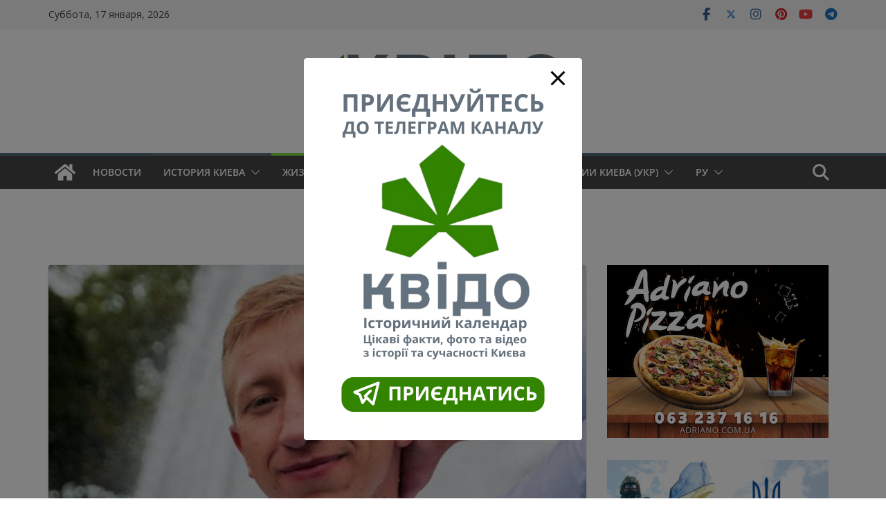

--- FILE ---
content_type: text/html; charset=utf-8
request_url: https://www.google.com/recaptcha/api2/aframe
body_size: 267
content:
<!DOCTYPE HTML><html><head><meta http-equiv="content-type" content="text/html; charset=UTF-8"></head><body><script nonce="npup5JYGPN9PIDqsM3AaTA">/** Anti-fraud and anti-abuse applications only. See google.com/recaptcha */ try{var clients={'sodar':'https://pagead2.googlesyndication.com/pagead/sodar?'};window.addEventListener("message",function(a){try{if(a.source===window.parent){var b=JSON.parse(a.data);var c=clients[b['id']];if(c){var d=document.createElement('img');d.src=c+b['params']+'&rc='+(localStorage.getItem("rc::a")?sessionStorage.getItem("rc::b"):"");window.document.body.appendChild(d);sessionStorage.setItem("rc::e",parseInt(sessionStorage.getItem("rc::e")||0)+1);localStorage.setItem("rc::h",'1768621400058');}}}catch(b){}});window.parent.postMessage("_grecaptcha_ready", "*");}catch(b){}</script></body></html>